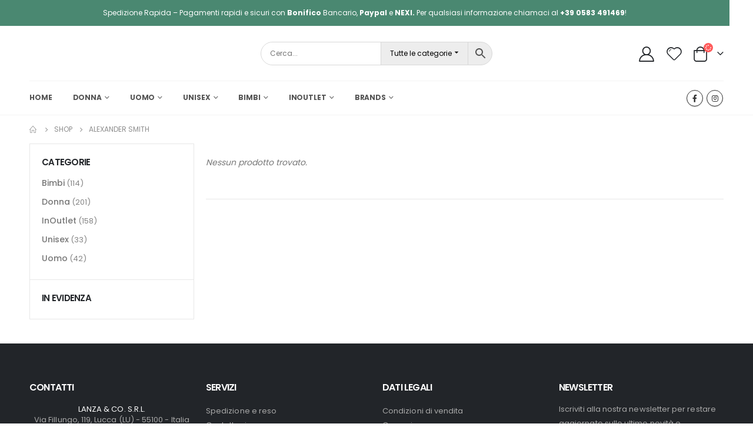

--- FILE ---
content_type: application/x-javascript; charset=utf-8
request_url: https://consent.cookiebot.com/5ffdd880-c9bc-4402-9ba1-0e379ae80fb7/cc.js?renew=false&referer=shop.mypremiumstyle.net&dnt=false&init=false&culture=IT
body_size: 219
content:
if(console){var cookiedomainwarning='Error: The domain SHOP.MYPREMIUMSTYLE.NET is not authorized to show the cookie banner for domain group ID 5ffdd880-c9bc-4402-9ba1-0e379ae80fb7. Please add it to the domain group in the Cookiebot Manager to authorize the domain.';if(typeof console.warn === 'function'){console.warn(cookiedomainwarning)}else{console.log(cookiedomainwarning)}};

--- FILE ---
content_type: application/javascript; charset=utf-8
request_url: https://shop.mypremiumstyle.net/wp-content/plugins/anywhere-elementor-pro/build/index.min.js?ver=2.25.8
body_size: 13579
content:
!function(e){var t={};function n(a){if(t[a])return t[a].exports;var i=t[a]={i:a,l:!1,exports:{}};return e[a].call(i.exports,i,i.exports,n),i.l=!0,i.exports}n.m=e,n.c=t,n.d=function(e,t,a){n.o(e,t)||Object.defineProperty(e,t,{enumerable:!0,get:a})},n.r=function(e){"undefined"!=typeof Symbol&&Symbol.toStringTag&&Object.defineProperty(e,Symbol.toStringTag,{value:"Module"}),Object.defineProperty(e,"__esModule",{value:!0})},n.t=function(e,t){if(1&t&&(e=n(e)),8&t)return e;if(4&t&&"object"==typeof e&&e&&e.__esModule)return e;var a=Object.create(null);if(n.r(a),Object.defineProperty(a,"default",{enumerable:!0,value:e}),2&t&&"string"!=typeof e)for(var i in e)n.d(a,i,function(t){return e[t]}.bind(null,i));return a},n.n=function(e){var t=e&&e.__esModule?function(){return e.default}:function(){return e};return n.d(t,"a",t),t},n.o=function(e,t){return Object.prototype.hasOwnProperty.call(e,t)},n.p="",n(n.s=4)}([function(e,t,n){"use strict";n.r(t),n.d(t,"isEditMode",(function(){return h})),n.d(t,"SwiperBase",(function(){return g}));var a=function(e){return"string"!=typeof e||""===e?(console.error("The namespace must be a non-empty string."),!1):!!/^[a-zA-Z][a-zA-Z0-9_.\-\/]*$/.test(e)||(console.error("The namespace can only contain numbers, letters, dashes, periods, underscores and slashes."),!1)};var i=function(e){return"string"!=typeof e||""===e?(console.error("The hook name must be a non-empty string."),!1):/^__/.test(e)?(console.error("The hook name cannot begin with `__`."),!1):!!/^[a-zA-Z][a-zA-Z0-9_.-]*$/.test(e)||(console.error("The hook name can only contain numbers, letters, dashes, periods and underscores."),!1)};var o=function(e){return function(t,n,o){var r=arguments.length>3&&void 0!==arguments[3]?arguments[3]:10;if(i(t)&&a(n))if("function"==typeof o)if("number"==typeof r){var s={callback:o,priority:r,namespace:n};if(e[t]){var d,l=e[t].handlers;for(d=l.length;d>0&&!(r>=l[d-1].priority);d--);d===l.length?l[d]=s:l.splice(d,0,s),(e.__current||[]).forEach((function(e){e.name===t&&e.currentIndex>=d&&e.currentIndex++}))}else e[t]={handlers:[s],runs:0};"hookAdded"!==t&&m("hookAdded",t,n,o,r)}else console.error("If specified, the hook priority must be a number.");else console.error("The hook callback must be a function.")}};var r=function(e,t){return function(n,o){if(i(n)&&(t||a(o))){if(!e[n])return 0;var r=0;if(t)r=e[n].handlers.length,e[n]={runs:e[n].runs,handlers:[]};else for(var s=e[n].handlers,d=function(t){s[t].namespace===o&&(s.splice(t,1),r++,(e.__current||[]).forEach((function(e){e.name===n&&e.currentIndex>=t&&e.currentIndex--})))},l=s.length-1;l>=0;l--)d(l);return"hookRemoved"!==n&&m("hookRemoved",n,o),r}}};var s=function(e){return function(t,n){return void 0!==n?t in e&&e[t].handlers.some((function(e){return e.namespace===n})):t in e}};var d=function(e,t){return function(n){e[n]||(e[n]={handlers:[],runs:0}),e[n].runs++;var a=e[n].handlers;for(var i=arguments.length,o=new Array(i>1?i-1:0),r=1;r<i;r++)o[r-1]=arguments[r];if(!a||!a.length)return t?o[0]:void 0;var s={name:n,currentIndex:0};for(e.__current.push(s);s.currentIndex<a.length;){var d=a[s.currentIndex],l=d.callback.apply(null,o);t&&(o[0]=l),s.currentIndex++}return e.__current.pop(),t?o[0]:void 0}};var l=function(e){return function(){return e.__current&&e.__current.length?e.__current[e.__current.length-1].name:null}};var c=function(e){return function(t){return void 0===t?void 0!==e.__current[0]:!!e.__current[0]&&t===e.__current[0].name}};var f=function(e){return function(t){if(i(t))return e[t]&&e[t].runs?e[t].runs:0}};var u=function(){var e=Object.create(null),t=Object.create(null);return e.__current=[],t.__current=[],{addAction:o(e),addFilter:o(t),removeAction:r(e),removeFilter:r(t),hasAction:s(e),hasFilter:s(t),removeAllActions:r(e,!0),removeAllFilters:r(t,!0),doAction:d(e),applyFilters:d(t,!0),currentAction:l(e),currentFilter:l(t),doingAction:c(e),doingFilter:c(t),didAction:f(e),didFilter:f(t),actions:e,filters:t}},p=u(),m=(p.addAction,p.addFilter,p.removeAction,p.removeFilter,p.hasAction,p.hasFilter,p.removeAllActions,p.removeAllFilters,p.doAction);p.applyFilters,p.currentAction,p.currentFilter,p.doingAction,p.doingFilter,p.didAction,p.didFilter,p.actions,p.filters;window.aep={hooks:u()};const h=()=>!1;class g{constructor(e,t,n=null){let a=[],i=".elementor-element-"+t+" .ae-swiper-container",o=elementorFrontend.config.responsive.activeBreakpoints;if(null!==n){t=n.data("id");const e=n.find(".swiper-container").data("ae-slider-id");i=".elementor-element-"+t+' .ae-swiper-container[data-ae-slider-id="'+e+'"]'}const r=".elementor-element-"+t;if(void 0===e)return!1;if(console.log("Data --\x3e",e),e.hasOwnProperty("widget"))"ae-woo-gallery"==e.widget&&("no"!=e.navigation&&(a.navigation={nextEl:".ae-swiper-button-next",prevEl:".ae-swiper-button-prev"}),a.pagination={el:".ae-swiper-pagination",type:"bullets",clickable:!0},a.init=!1);else{a={direction:e.direction,speed:e.speed,autoHeight:e.autoHeight,autoplay:e.autoplay,effect:e.effect,loop:e.loop,wrapperClass:"ae-swiper-wrapper",slideClass:"ae-swiper-slide",observer:!0,observeParents:!0};const t={slidesPerView:"slidesPerView",slidesPerGroup:"slidesPerGroup",spaceBetween:"spaceBetween"};if(o.hasOwnProperty("mobile"))for(const n in t)e.hasOwnProperty(n)&&(a[n]=e[n].mobile);e.loop&&e.hasOwnProperty("slidersPerView")&&document.querySelectorAll(r+" .ae-swiper-slide").length<e.slidesPerView.tablet&&(a.loop=!1);const n={};e.hasOwnProperty("breakpoints_value")&&Object.keys(e.breakpoints_value).map(t=>{const a=parseInt(e.breakpoints_value[t]);"desktop"===t&&(t="default");const i=parseInt(e.spaceBetween[t]),o=parseInt(e.slidesPerView[t]),r=parseInt(e.slidesPerGroup[t]);n[a-1]={spaceBetween:i,slidesPerView:o,slidesPerGroup:r}});aepro.breakpoints;a.breakpoints=n,a.keyboard="yes"===e.keyboard&&{enabled:!0,onlyInViewport:!0},"yes"===e.navigation&&(a.navigation={nextEl:r+" .ae-swiper-button-next",prevEl:r+" .ae-swiper-button-prev"}),""!==e.ptype&&(a.pagination={el:r+" .ae-swiper-pagination",type:e.ptype,clickable:e.clickable}),"yes"==e.scrollbar&&(a.scrollbar={el:r+" .ae-swiper-scrollbar",hide:!0}),a.init=!1}if(e.hasOwnProperty("widget")&&"ae-woo-gallery"===e.widget&&(a=this.ae_woo_gallery_update_object(e,a)),console.log("swiper_object =---\x3e",a),"undefined"==typeof Swiper){new(0,elementorFrontend.utils.swiper)(jQuery(i),a).then(n=>{const a=n;this.after_swiper_load_func(a);const i=e.pause_on_hover;"yes"==i&&this.pause_on_hover_func(a,i,t),elementorFrontend.hooks.doAction("aepro/trigger/swiper/widget/"+t,a)})}else{const n=new Swiper(".elementor-element-"+t+" .ae-swiper-container",a);this.after_swiper_load_func(n);const i=e.pause_on_hover;"yes"==i&&this.pause_on_hover_func(n,i,t),elementorFrontend.hooks.doAction("aepro/trigger/swiper/widget/"+t,n)}jQuery(".elementor-element-"+t+" .ae-swiper-container").css("visibility","visible")}after_swiper_load_func(e){e.length>0?e.forEach((function(t){t.on("slideChangeTransitionStart",(function(){t.$wrapperEl.find(".ae-featured-bg-yes").each((function(){if("none"==jQuery(this).css("background-image")){let e=jQuery(this).attr("data-ae-bg");jQuery(this).css("background-image","url("+e+")")}})),t.$wrapperEl.find(".ae-bg-color-yes").each((function(){let e=jQuery(this).attr("data-ae-bg-color");"rgba(0, 0, 0, 0)"===jQuery(this).css("background-color")&&jQuery(this).css("background-color",e)})),t.$wrapperEl.find(".swiper-slide-duplicate").find(".elementor-invisible").each((function(){elementorFrontend.elementsHandler.runReadyTrigger(jQuery(this))})),t.$wrapperEl.find(".swiper-slide").find(".animated").each((function(){elementorFrontend.elementsHandler.runReadyTrigger(jQuery(this))}))})),t.on("click",(function(){const t=e.clickedSlide;if(void 0===t)return;const n=t.querySelector(".ae-link-yes");if(null!==n&&0!=n.length){void 0!==jQuery(n).data("ae-url")&&(jQuery(n).data("ae-url")&&jQuery(n).hasClass("ae-new-window-yes")?window.open(jQuery(n).data("ae-url")):location.href=jQuery(n).data("ae-url"))}})),t.init()})):(e.on("slideChangeTransitionStart",(function(){e.$wrapperEl.find(".ae-featured-bg-yes").each((function(){if("none"==jQuery(this).css("background-image")){let e=jQuery(this).attr("data-ae-bg");jQuery(this).css("background-image","url("+e+")")}})),e.$wrapperEl.find(".ae-bg-color-yes").each((function(){let e=jQuery(this).attr("data-ae-bg-color");"rgba(0, 0, 0, 0)"===jQuery(this).css("background-color")&&jQuery(this).css("background-color",e)})),e.$wrapperEl.find(".swiper-slide-duplicate").find(".elementor-invisible").each((function(){elementorFrontend.elementsHandler.runReadyTrigger(jQuery(this))})),e.$wrapperEl.find(".swiper-slide").find(".animated").each((function(){elementorFrontend.elementsHandler.runReadyTrigger(jQuery(this))}))})),e.on("click",(function(){const t=e.clickedSlide;if(void 0===t)return;const n=t.querySelector(".ae-link-yes");if(null!==n&&0!=n.length){void 0!==jQuery(n).data("ae-url")&&(jQuery(n).data("ae-url")&&jQuery(n).hasClass("ae-new-window-yes")?window.open(jQuery(n).data("ae-url")):location.href=jQuery(n).data("ae-url"))}})),e.init())}pause_on_hover_func(e,t,n){jQuery(".elementor-element-"+n+" .ae-swiper-container").hover((function(){e.autoplay.stop()}),(function(){e.autoplay.start()}))}ae_woo_gallery_update_object(e,t){return"no"!=e.navigation&&(t.navigation={nextEl:".ae-swiper-button-next",prevEl:".ae-swiper-button-prev"}),t.pagination={el:".ae-swiper-pagination",type:"bullets",clickable:!0},Object.keys(t).map(e=>{const n=t[e];"object"==typeof n?Object.keys(n).map(e=>{void 0===n[e]&&delete n[e]}):void 0===n&&delete t[e]}),t}}},function(e,t,n){"use strict";n.r(t);n(0);const a=function(e,t){e.data("id");const n=e.find(".dynamic-background").data("dynamic_bg");if(e.hasClass("elementor-element-edit-mode")){var a={post_id:aepro.queried_page.ID,action:"ae_repeater_data",nonce:aepro.aep_nonce};if(n){if("repeater"==n.acf_field_type){if("yes"==n.show_featured_bg&&"custom_field"==n.bg_source){let t=n.cf_field_key,i=n.image_size;a.fieldType="image",a.image_size=i,a.fieldName=t,jQuery.ajax({url:aepro.ajaxurl,dataType:"json",data:a,method:"POST",success:function(t){t.data&&"image"==t.data.field_type&&e.css("background-image","url("+t.data.value[0]+")")}})}if("yes"==n.enable_bg_color&&"custom_field"==n.bg_color_source){let t=n.cf_color_field_key;a.fieldType="color",a.fieldName=t,jQuery.ajax({url:aepro.ajaxurl,dataType:"json",data:a,method:"POST",success:function(t){t.data&&"color"==t.data.field_type&&e.css("background-color",t.data.value)}})}}if("flexible_content"==n.acf_field_type){if("yes"==n.show_featured_bg&&"custom_field"==n.bg_source&&"yes"==n.bg_flexible_field){let t=n.cf_field_key,i=n.flex_sub_field,o=n.image_size;a.flexible_field=t,a.fieldType="image",a.image_size=o,a.fieldName=i,jQuery.ajax({url:aepro.ajaxurl,dataType:"json",data:a,method:"POST",success:function(t){t.data&&"image"==t.data.field_type&&e.css("background-image","url("+t.data.value[0]+")")}})}if("yes"==n.enable_bg_color&&"custom_field"==n.bg_color_source&&"yes"==n.bg_color_flexible_field){let t=n.cf_color_field_key,i=n.flex_color_sub_field;a.flexible_field=t,a.fieldType="color",a.fieldName=i,jQuery.ajax({url:aepro.ajaxurl,dataType:"json",data:a,method:"POST",success:function(t){t.data&&"color"==t.data.field_type&&e.css("background-color",t.data.value)}})}}}}e.data("ae-bg")&&e.css("background-image","url("+e.data("ae-bg")+")"),e.data("ae-bg-color")&&e.css("background-color",e.data("ae-bg-color")),((e,t)=>{let n,a,i,o,r,s,d,l,c,f=e.data("id"),u=e.data("ae_slider"),p=[],m=[];e.children(".aepro-section-bs").children(".aepro-section-bs-inner").hasClass("edit-mode")?(c=e.children(".aepro-section-bs").children(".aepro-section-bs-inner"),n=c.data("aepro-bg-slider"),a=c.data("aepro-bg-slider-transition"),i=c.data("aepro-bg-slider-animation"),o=c.data("aepro-bg-custom-overlay"),s=c.data("aepro-bg-slider-cover"),d=c.data("aepro-bs-slider-delay"),l=c.data("aepro-bs-slider-timer"),r=("yes"==o||c.data("aepro-bg-slider-overlay"),aepro.plugin_url+"/includes/assets/lib/vegas/overlays/"+c.data("aepro-bg-slider-overlay")),void 0!==n&&(p=n.split(","),jQuery.each(p,(function(e,t){var n=[];n.src=t,m.push(n)})),c.vegas({slides:m,transition:a,animation:i,overlay:r,cover:s,delay:d,timer:l,init:function(){"yes"==o&&c.children(".vegas-overlay").css("background-image","")}}))):u&&(c=jQuery(".elementor-element-"+f+"[data-ae_slider='"+u+"']").children(".aepro-section-bs").children(".aepro-section-bs-inner"),p=c.data("aepro-bg-slider"),p&&(n=p.slides,a=p.transition,i=p.animation,r=p.overlay,o=p.overlay,s=p.cover,d=p.delay,l=p.timer,void 0!==n&&c.vegas({slides:n,transition:a,animation:i,overlay:r,cover:s,delay:d,timer:l,init:function(){"yes"==o&&c.children(".vegas-overlay").css("background-image",r)}})))})(e),elementorFrontend.isEditMode()||e.parents(".ae-carousel-yes").length>0||e.parents(".facetwp-template ").length>0||e.data("ae-url")&&e.hasClass("ae-link-yes")&&e.on("click",(function(t){e.data("ae-url")&&e.hasClass("ae-new-window-yes")?window.open(e.data("ae-url")):location.href=e.data("ae-url")}))};t.default=a,jQuery(window).on("elementor/frontend/init",(function(){elementorFrontend.hooks.addAction("frontend/element_ready/global",a)}))},function(e,t,n){"use strict";n.r(t);t.default=({OverlayView:e=google.maps.OverlayView,...t})=>new class extends e{constructor(){super(),this.position=t.position,this.html=t.html,this.markerIndex=t.markerIndex,this.animation=t.animation,this.setMap(t.map)}createDiv(){this.div=document.createElement("div"),this.div.classList.add("ae-map-marker-icon-wrapper"),this.div.style.position="absolute",this.html&&(this.div.innerHTML=this.html),google.maps.event.addDomListener(this.div,"click",e=>{google.maps.event.trigger(this,"click")})}appendDivToOverlay(){this.getPanes().overlayImage.appendChild(this.div)}getPopup(){return document.querySelector("#infowindow-"+this.markerIndex)}positionDiv(){const e=this.getProjection().fromLatLngToDivPixel(this.position);e&&(this.div.style.left=e.x+"px",this.div.style.top=e.y+"px")}draw(){this.div||(this.createDiv(),this.appendDivToOverlay(),this.addAnimation()),this.positionDiv()}addAnimation(){this.div.classList.add(this.animation)}removeAnimation(){this.div.classList.remove(this.animation)}toggleAnimation(){this.div.classList.toggle(this.animation)}remove(){this.div&&(this.div.parentNode.removeChild(this.div),this.div=null)}getPosition(){return this.position}getDraggable(){return!1}}},function(e,t,n){"use strict";n.r(t);t.default=({OverlayView:e=google.maps.OverlayView,...t})=>new class extends e{constructor(){super(),this.position=t.position,this.html=t.html,this.markerIndex=t.markerIndex,this.setMap(t.map)}createDiv(){this.div=document.createElement("div"),this.div.classList.add("ae-map-infowindow-wrapper"),this.div.style.position="absolute",this.html&&(this.div.innerHTML=this.html)}appendDivToOverlay(){this.getPanes().overlayImage.appendChild(this.div)}positionDiv(){const e=this.getProjection().fromLatLngToDivPixel(this.position);e&&(this.div.style.left=e.x+"px",this.div.style.top=e.y+"px")}draw(){this.div||(this.createDiv(),this.appendDivToOverlay()),this.positionDiv()}remove(){this.div&&(this.div.parentNode.removeChild(this.div),this.div=null)}getPosition(){return this.position}getDraggable(){return!1}}},function(e,t,n){n(0),n(5),n(6),n(7),n(8),n(9),n(10),n(11),n(12),n(13),n(14),n(15),n(16),n(17),n(18),n(3),n(19),n(1),n(20),n(21),n(2),n(22),n(23),n(24),n(25),n(26),n(27),n(28),n(29),n(30),n(31),n(32),n(33),n(34),n(35),n(36),e.exports=n(37)},function(e,t,n){"use strict";n.r(t);var a=n(0);n(1);!function(e){const t=(e,t)=>{if(e.find(".ae-swiper-outer-wrapper").hasClass("ae-carousel-yes")){const t=e.data("id"),n=e.find(".ae-swiper-outer-wrapper").data("swiper-settings");new a.SwiperBase(n,t)}elementorFrontend.isEditMode()&&(e.find(".elementor-section").each((function(){elementorFrontend.elementsHandler.runReadyTrigger(jQuery(this))})),e.find(".elementor-column").each((function(){elementorFrontend.elementsHandler.runReadyTrigger(jQuery(this))})))};e(window).on("elementor/frontend/init",(function(){elementorFrontend.hooks.addAction("frontend/element_ready/ae-acf-flexible-content.carousel",t)}))}(jQuery)},function(e,t){!function(e){const t=(e,t)=>{const n=e.find(".ae-acf-fc-collection");if(e.find(".ae-acf-fc-outer-wrapper").hasClass("ae-acf-fc-masonry-yes")){const e=n.masonry({horizontalOrder:!0});e.imagesLoaded().progress((function(){e.masonry("layout")}))}elementorFrontend.isEditMode()&&(e.find(".elementor-section").each((function(){elementorFrontend.elementsHandler.runReadyTrigger(jQuery(this))})),e.find(".elementor-column").each((function(){elementorFrontend.elementsHandler.runReadyTrigger(jQuery(this))})))};e(window).on("elementor/frontend/init",(function(){elementorFrontend.hooks.addAction("frontend/element_ready/ae-acf-flexible-content.grid",t)}))}(jQuery)},function(e,t,n){"use strict";n.r(t);var a,i,o=n(0);a=jQuery,i=function(e,t){const n=e.find(".ae-swiper-outer-wrapper"),a=e.data("id"),i=n.data("swiper-settings");new o.SwiperBase(i,a,e)},a(window).on("elementor/frontend/init",(function(){elementorFrontend.hooks.addAction("frontend/element_ready/ae-acf-gallery.carousel",i)}))},function(e,t){!function(e){const t=(e,t)=>{var n=e.find(".ae-grid-wrapper");if(e.find(".ae-grid-wrapper").hasClass("ae-masonry-yes")){var a=e.find(".ae-grid").masonry({});a.imagesLoaded().progress((function(){a.masonry("layout")}))}if(n.hasClass("ae-hover-direction-effect")||e.find(".ae-grid-item").hover((function(){t(this).find(".ae-grid-overlay").addClass("animated")})),n.hasClass("ae-hover-direction-effect")){const a=parseInt(n.attr("data-overlay-speed"));e.find(".ae-grid-item").hover((function(){t(this).find(".ae-grid-overlay").addClass("aep-overlay")})),n.find(".ae-grid-item").hoverdir({speed:a,hoverElem:".ae-grid-overlay"})}};e(window).on("elementor/frontend/init",(function(){elementorFrontend.hooks.addAction("frontend/element_ready/ae-acf-gallery.grid",t)}))}(jQuery)},function(e,t){!function(e){const t=(e,t)=>{var n=e.find(".ae-jg-wrapper");if(n.hasClass("justified-gallery")&&e.find(".justified-gallery")){const a=e.find(".justified-gallery"),i=a.data("jg-settings"),o=""===i.row_height.size?200:i.row_height.size,r=""===i.gap.size?10:i.gap.size,s=""===i.max_row?0:i.max_row,d=i.last_row;if(t(a).justifiedGallery({rowHeight:o,margins:r,lastRow:d,maxRowsCount:s,cssAnimation:!0,captions:!1}),n.hasClass("ae-hover-direction-effect")||e.find(".ae-jg-item-inner").hover((function(){t(this).find(".ae-grid-overlay").addClass("animated")})),n.hasClass("ae-hover-direction-effect")){const a=parseInt(n.attr("data-overlay-speed"));e.find(".ae-jg-item-inner").hover((function(){t(this).find(".ae-grid-overlay").addClass("aep-overlay")})),n.find(".ae-jg-item-inner").hoverdir({speed:a,hoverElem:".ae-grid-overlay"})}}};e(window).on("elementor/frontend/init",(function(){elementorFrontend.hooks.addAction("frontend/element_ready/ae-acf-gallery.justified",t)}))}(jQuery)},function(e,t){!function(e){const t=(e,t)=>{var n=e.find(".ae-acf-gallery-layout-smart-grid");if(console.log(n),e.find(".ae-acf-gallery-layout-smart-grid")){let n=e.find(".ae-grid-wrapper"),a=n.find(".ae-grid"),i=n.find(".ae-grid-smart");("tablet"==t("body").data("elementor-device-mode")||t("body").hasClass("elementor-device-tablet")||"mobile"==t("body").data("elementor-device-mode")||t("body").hasClass("elementor-device-mobile"))&&(t(i).prepend(a.html()),a.hide())}if(n.hasClass("ae-hover-direction-effect")||e.find(".ae-grid-item").hover((function(){t(this).find(".ae-grid-overlay").addClass("animated")})),n.hasClass("ae-hover-direction-effect")){console.log("Enter");const a=parseInt(n.attr("data-overlay-speed"));e.find(".ae-grid-item-inner").hover((function(){t(this).find(".ae-grid-overlay").addClass("aep-overlay")})),n.find(".ae-grid-item-inner").hoverdir({speed:a,hoverElem:".ae-grid-overlay"})}};e(window).on("elementor/frontend/init",(function(){elementorFrontend.hooks.addAction("frontend/element_ready/ae-acf-gallery.smart_grid",t)}))}(jQuery)},function(e,t){!function(e){const t=(e,t)=>{const n=e.find(".ae-accordion").data("tab-id"),a=e.find('[data-tab-id="'+n+'"] > .ae-accordion-item > .elementor-tab-title.ae-tab-title'),i=e.find('.ae-accordion[data-tab-id="'+n+'"]').data("transition-speed"),o=e.find('[data-tab-id="'+n+'"] .ae-accordion-toggle-button.expand'),r=e.find('[data-tab-id="'+n+'"] .ae-accordion-toggle-button.collapse');let s="start";a.on("click",(function(e){e.preventDefault(),r.removeClass("active"),o.removeClass("active"),s="start";const n=t(this);n.hasClass("ae-active")?(n.removeClass("ae-active"),n.next().slideUp(i)):(n.parent().parent().find(".elementor-tab-title.ae-tab-title").removeClass("ae-active"),n.parent().parent().find(".ae-tab-content.ae-acf-repeater-accordion").slideUp(i),n.toggleClass("ae-active"),n.next().slideDown(i,"linear",(function(){n.next().css({opacity:"1"})}))),void 0!==n.data("hashtag")&&(window.location.hash=n.data("hashtag"))})),o.on("click",(function(e){e.preventDefault();const n=t(this);var o=t(this).data("role");s!=o&&(s=o,r.removeClass("active"),n.toggleClass("active"),a.each((function(e,n){t(n).addClass("ae-active");var a=t(n).next();a.slideDown(i),a.addClass("ae-active")})))})),r.on("click",(function(e){e.preventDefault();const n=t(this);var r=t(this).data("role");s!=r&&(s=r,o.removeClass("active"),n.toggleClass("active"),a.each((function(e,n){t(n).removeClass("ae-active"),t(n).next().slideUp(i)})))}));let d=window.location.hash.substring(1);if(d){let e=a.filter('[data-hashtag="'+d+'"]');if(e.length>0){e.hasClass("ae-active")||jQuery(e).trigger("click");let t=parseInt(jQuery(e).offset().top);jQuery("html, body").animate({scrollTop:t-100},1e3)}}};e(window).on("elementor/frontend/init",(function(){elementorFrontend.hooks.addAction("frontend/element_ready/ae-acf-repeater.accordion",t)}))}(jQuery)},function(e,t,n){"use strict";n.r(t);var a=n(0),i=n(1);!function(e){const t=(e,t)=>{const n=e.find(".ae-acf-repeater-wrapper");if(e.find(".ae-acf-repeater-widget-wrapper").hasClass("ae-masonry-yes")){const e=n.masonry({horizontalOrder:!0});e.imagesLoaded().progress((function(){e.masonry("layout")}))}if(e.find(".ae-acf-repeater-widget-wrapper").hasClass("ae-carousel-yes")){const t=e.data("id"),n=e.find(".ae-swiper-outer-wrapper").data("swiper-settings");new a.SwiperBase(n,t,e)}if(a.isEditMode){const n=e.find(".elementor-section");t.each(n,(function(e,n){Object(i.default)(t(n),t)}));const a=e.find(".elementor-column");t.each(a,(function(e,n){Object(i.default)(t(n),t)}))}};e(window).on("elementor/frontend/init",(function(){elementorFrontend.hooks.addAction("frontend/element_ready/ae-acf-repeater.default",t)}))}(jQuery)},function(e,t){!function(e){const t=(e,t)=>{n(e,t),t(window).on("resize",(function(){n(e,t)}))},n=(e,t)=>{const n=e.find(".ae-acf-repeater-tabs").data("tab-id");var a,i,o,r,s=e.find(".ae-acf-repeater-tabs").data("active-tab");a="mobile"==document.body.dataset.elementorDeviceMode?e.find('[data-tab-id="'+n+'"] > .ae-acf-repeater-tabs-content-wrapper > .ae-acf-repeater-tab-mobile-title'):e.find('[data-tab-id="'+n+'"] > .ae-acf-repeater-tabs-wrapper > .ae-acf-repeater-tab-desktop-title'),i=e.find('[data-tab-id="'+n+'"] > .ae-acf-repeater-tabs-content-wrapper > .ae-acf-repeater-tab-content');const d=e=>{o&&(o.removeClass("active"),r.hide()),(o=a.filter('[data-tab="'+e+'"]')).addClass("active"),(r=i.filter('[data-tab="'+e+'"]')).show(),void 0!==o.data("hashtag")&&(window.location.hash=o.data("hashtag"))};a.on("click",(function(){d(this.dataset.tab)}));let l=window.location.hash.substring(1);if(l){let e=a.filter('[data-hashtag="'+l+'"]');e.length>0?(e.hasClass("ae-active")||(s=e.data("tab")),jQuery("html, body").animate({scrollTop:parseInt(jQuery(e).offset().top)-100},1e3)):s||(s=1)}else s||(s=1);d(s)};e(window).on("elementor/frontend/init",(function(){elementorFrontend.hooks.addAction("frontend/element_ready/ae-acf-repeater.tabs",t)}))}(jQuery)},function(e,t){const n=(e,t)=>{if(e.find(".ae-acf-wrapper").hasClass("ae-acf-unfold-yes")){const t=e.find(".ae-acf-wrapper"),n=e.find(".ae-acf-content-wrapper"),a=t.find(".ae-acf-unfold"),i=a.find(".ae-acf-unfold-link"),o=a.find(".ae-acf-unfold-button-text"),r=a.find(".ae-acf-unfold-button-icon");let s=0;s=n.outerHeight(),s&&(s+=a.outerHeight()),n.outerHeight()<=a.data("unfold-max-height")&&"yes"==a.data("auto-hide-unfold")?a.css({display:"none"}):i.on("click",(function(){a.hasClass("fold")?(t.css({height:t.outerHeight(),"max-height":9999}).animate({height:s},{duration:a.data("animation-speed")}),a.toggleClass("fold"),o.html(a.data("fold-text")),r.html('<i class="'+a.data("fold-icon")+'"></i>')):(t.css({"max-height":s}).animate({"max-height":a.data("unfold-max-height")},{duration:a.data("animation-speed")}),a.toggleClass("fold"),o.html(a.data("unfold-text")),r.html('<i class="'+a.data("unfold-icon")+'"></i>'))}))}};jQuery(window).on("elementor/frontend/init",(function(){elementorFrontend.hooks.addAction("frontend/element_ready/ae-acf.wysiwyg",n),elementorFrontend.hooks.addAction("frontend/element_ready/ae-acf.text-area",n)}))},function(e,t,n){"use strict";n.r(t);var a=n(0);!function(e){const t=(e,t)=>{e.data("id");const n=e.find(".ae-taxonomy-widget-wrapper"),i=(e.find(".ae-accordion-toggle-button.expand"),e.find(".ae-accordion-toggle-button.collapse"),e.find(".ae-accordion-item")),o=n.data("swiper-settings");let r="";e.hasClass("ae-tb-layout-carousel")&&t.each(i,(function(e,n){let i=t(n).data("item-id");new a.SwiperBase(o,i)})),n.hasClass("ae-toggle-yes")&&(r=!0),elementorFrontend.isEditMode()&&(e.find(".elementor-section").each((function(){elementorFrontend.elementsHandler.runReadyTrigger(jQuery(this))})),e.find(".elementor-column").each((function(){elementorFrontend.elementsHandler.runReadyTrigger(jQuery(this))})))};e(window).on("elementor/frontend/init",(function(){elementorFrontend.hooks.addAction("frontend/element_ready/ae-taxonomy-blocks.term_post_loop",t)}))}(jQuery)},function(e,t,n){"use strict";n.r(t);var a=n(0);!function(e){const t=(e,t)=>{if(e.find(".ae-taxonomy-widget-wrapper").hasClass("ae-carousel-yes")){const t=e.data("id"),n=e.find(".ae-swiper-outer-wrapper").data("swiper-settings");new a.SwiperBase(n,t)}};e(window).on("elementor/frontend/init",(function(){elementorFrontend.hooks.addAction("frontend/element_ready/ae-taxonomy-blocks.card",t),elementorFrontend.hooks.addAction("frontend/element_ready/ae-taxonomy-blocks.classic",t)}))}(jQuery)},function(e,t){!function(e){const t=(e,t)=>{if(e.find(".ae-cf-gmap").length){const t=(e,t)=>{const n=new google.maps.LatLng(e.attr("data-lat"),e.attr("data-lng"));var a=new google.maps.Marker({position:n,map:t});if(t.markers.push(a),e.html()){var i=new google.maps.InfoWindow({content:e.html()});google.maps.event.addListener(a,"click",(function(){i.open(t,a)}))}},n=n=>{const i=e.find(".ae-cf-gmap").data("zoom"),o=n.find(".marker"),r=e.find(".ae-cf-gmap").data("styles"),s={zoom:i,center:new google.maps.LatLng(0,0),mapTypeId:google.maps.MapTypeId.ROADMAP,styles:r},d=new google.maps.Map(n[0],s);return d.markers=[],console.log({$markers:o}),o.each((function(){t(jQuery(this),d)})),a(d,i),d},a=(e,t)=>{var n=new google.maps.LatLngBounds;jQuery.each(e.markers,(function(e,t){var a=new google.maps.LatLng(t.position.lat(),t.position.lng());n.extend(a)})),1==e.markers.length?(e.setCenter(n.getCenter()),e.setZoom(t)):e.fitBounds(n)};map=n(e.find(".ae-cf-gmap"))}};e(window).on("elementor/frontend/init",(function(){elementorFrontend.hooks.addAction("frontend/element_ready/ae-cf-google-map.default",t)}))}(jQuery)},function(e,t){!function(e){const t=function(e,t){elementorFrontend.isEditMode()||e.find(".ae-cf-wrapper").hasClass("hide")&&e.find(".ae-cf-wrapper").closest(".elementor-widget-ae-custom-field").hide()};e(window).on("elementor/frontend/init",(function(){elementorFrontend.hooks.addAction("frontend/element_ready/ae-custom-field.default",t)}))}(jQuery)},function(e,t){!function(e){"use strict";function t(t,n){this.$el=e(t),this.options=e.extend(!0,{},this.defaults,n),this.isVisible=!1,this.$hoverElem=this.$el.find(this.options.hoverElem),this.transitionProp="all "+this.options.speed+"ms "+this.options.easing,this.support=this._supportsTransitions(),this._loadEvents()}t.prototype={defaults:{speed:300,easing:"ease",hoverDelay:0,inverse:!1,hoverElem:"div"},constructor:t,_supportsTransitions:function(){if("undefined"!=typeof Modernizr)return Modernizr.csstransitions;var e=(document.body||document.documentElement).style,t="transition";if("string"==typeof e[t])return!0;var n=["Moz","webkit","Webkit","Khtml","O","ms"];t=t.charAt(0).toUpperCase()+t.substr(1);for(var a=0;a<n.length;a++)if("string"==typeof e[n[a]+t])return!0;return!1},_loadEvents:function(){this.$el.on("mouseenter.hoverdir mouseleave.hoverdir",e.proxy((function(e){this.direction=this._getDir({x:e.pageX,y:e.pageY}),"mouseenter"===e.type?this._showHover():this._hideHover()}),this))},_showHover:function(){var t=this._getStyle(this.direction);this.support&&this.$hoverElem.css("transition",""),this.$hoverElem.hide().css(t.from),clearTimeout(this.tmhover),this.tmhover=setTimeout(e.proxy((function(){this.$hoverElem.show(0,e.proxy((function(){this.support&&this.$hoverElem.css("transition",this.transitionProp),this._applyAnimation(t.to)}),this))}),this),this.options.hoverDelay),this.isVisible=!0},_hideHover:function(){var e=this._getStyle(this.direction);this.support&&this.$hoverElem.css("transition",this.transitionProp),clearTimeout(this.tmhover),this._applyAnimation(e.from),this.isVisible=!1},_getDir:function(e){var t=this.$el.width(),n=this.$el.height(),a=(e.x-this.$el.offset().left-t/2)*(t>n?n/t:1),i=(e.y-this.$el.offset().top-n/2)*(n>t?t/n:1);return Math.round((Math.atan2(i,a)*(180/Math.PI)+180)/90+3)%4},_getStyle:function(e){var t,n,a={left:"0",top:"-100%"},i={left:"0",top:"100%"},o={left:"-100%",top:"0"},r={left:"100%",top:"0"},s={top:"0"},d={left:"0"};switch(e){case 0:case"top":t=this.options.inverse?i:a,n=s;break;case 1:case"right":t=this.options.inverse?o:r,n=d;break;case 2:case"bottom":t=this.options.inverse?a:i,n=s;break;case 3:case"left":t=this.options.inverse?r:o,n=d}return{from:t,to:n}},_applyAnimation:function(t){e.fn.applyStyle=this.support?e.fn.css:e.fn.animate,this.$hoverElem.stop().applyStyle(t,e.extend(!0,[],{duration:this.options.speed}))},show:function(e){this.$el.off("mouseenter.hoverdir mouseleave.hoverdir"),this.isVisible||(this.direction=e||"top",this._showHover())},hide:function(e){this.rebuild(),this.isVisible&&(this.direction=e||"bottom",this._hideHover())},setOptions:function(t){this.options=e.extend(!0,{},this.defaults,this.options,t)},destroy:function(){this.$el.off("mouseenter.hoverdir mouseleave.hoverdir"),this.$el.data("hoverdir",null)},rebuild:function(e){"object"==typeof e&&this.setOptions(e),this._loadEvents()}},e.fn.hoverdir=function(n,a){return this.each((function(){var i=e(this).data("hoverdir");i||(i=new t(this,"object"==typeof n&&n),e(this).data("hoverdir",i)),"string"==typeof n&&(i[n](a),"destroy"===n&&e(this).data("hoverdir",!1))}))},e.fn.hoverdir.Constructor=t}(jQuery)},function(e,t,n){"use strict";n.r(t);var a=n(0);!function(e){const t=(e,t)=>{const n=e.data("settings"),i=e.data("id"),o=".elementor-element-"+i,r=e.find(".ae-swiper-outer-wrapper"),s=(e.find(".ae-dc-wrapper"),e.find(".ae-dc-render"));let d=e.find(".ae-dc-listing");s.find(".ae-dc-dates .ae-dc-post-date");const l=(t,n,a)=>{n.hasClass("no-posts")||("hidden"==t?(n.css("z-index","10"),n.css("opacity","1"),e.hasClass("ae-dc-listing-align-overlap")&&a.css("opacity","0"),n.removeClass("hidden")):(n.css("opacity","0"),n.css("z-index","1"),e.hasClass("ae-dc-listing-align-overlap")&&a.css("opacity","1"),n.addClass("hidden")))};if((elementorFrontend.isEditMode()||"load"==n.listing_render)&&e.find(".ae-outer-wrapper").hasClass("ae-carousel-yes")){let n=d.find(".dc-listing-item"),s="";t.each(n,(function(e,t){s+=t.outerHTML})),e.find(".dc-listing-container .ae-swiper-wrapper").html(s),e.find(".dc-listing-container .ae-swiper-wrapper").find(".dc-listing-item").show();const l=r.data("swiper-settings");let c=document.querySelector(o+" .ae-swiper-container").swiper;void 0!==c&&c.destroy(!0,!0),new a.SwiperBase(l,i)}elementorFrontend.isEditMode()||"click"==n.listing_render&&l("",d,s),jQuery(document).on("click",o+" .ae-dc-dates .ae-dc-post-date",(function(n){const c=e.find(".ae-listing-close");if(d=e.find(".ae-dc-listing"),l("hidden",d,s),n.preventDefault(),e.hasClass("ae-dc-listing-align-overlap")&&(d.css("z-index","100"),d.show(),c.on("click",(function(){l("",d,s),d.css("z-index","8")}))),e.find(".ae-outer-wrapper").hasClass("ae-carousel-yes")){let n=d.find(".dc-listing-item.ae-dc-"+t(this).data("dc-date")),s="";t.each(n,(function(e,t){s+=t.outerHTML})),e.find(".dc-listing-container .ae-swiper-wrapper").html(s),e.find(".dc-listing-container .ae-swiper-wrapper").find(".dc-listing-item.ae-dc-"+t(this).data("dc-date")).show();const l=r.data("swiper-settings");let c=document.querySelector(o+" .ae-swiper-container").swiper;void 0!==c&&c.destroy(!0,!0),new a.SwiperBase(l,i)}else d.find(".dc-listing-item").hide(),d.find(".dc-listing-item.ae-dc-"+t(this).data("dc-date")).show();if(e.hasClass("ae-dc-listing-align-overlap")){document.querySelector(o+" .ae-swiper-container").offsetHeight}}))};e(window).on("elementor/frontend/init",(function(){elementorFrontend.hooks.addAction("frontend/element_ready/ae-dynamic-calendar.skin_1",t)}))}(jQuery)},function(e,t,n){"use strict";n.r(t);var a=n(2),i=n(3),o=n(0);!function(e){const t=(e,t)=>{if(e.find(".ae-dynamic-map-wrapper").length){const t=".elementor-element-"+e.data("id");let n,r,s,d={},l=!1,c=[];if(e.find(".ae-swiper-outer-wrapper").hasClass("ae-carousel-yes")){const t=e.data("id"),n=e.find(".ae-swiper-outer-wrapper").data("swiper-settings");new o.SwiperBase(n,t)}void 0!==document.querySelector(t+" .ae-dynamic-map-wrapper").dataset.map_options&&(d=JSON.parse(document.querySelector(t+" .ae-dynamic-map-wrapper").dataset.map_options));const f=document.querySelectorAll(t+" .ae-map-listing .ae-marker-item");if(d.listing_marker_sync&&f.forEach(e=>{e.addEventListener("click",(function(e){e.preventDefault(),f.forEach(e=>{e.classList.remove("ae-marker-active")}),e.currentTarget.classList.add("ae-marker-active");var a=e.currentTarget.dataset.id,i=n.markers[a];"post_link"!=d.marker_click_action&&google.maps.event.trigger(n.markers[a],"click");var o=document.querySelector(t+" .ae-map-render").clientHeight;if(n.setCenter(i.getPosition()),n.panBy(0,-(o/2-100)),document.querySelector(t+" .ae-responsive-btn")&&document.querySelector(t+" .ae-listing-responsive-mode-yes."+document.querySelector("body").dataset.elementorDeviceMode)){let e=document.querySelector(t+" .ae-map-listing"),n=document.querySelector(t+" .ae-map-render"),a=document.querySelector(t+" .ae-responsive-btn"),i=document.querySelector(t+" .ae-responsive-btn a");u(i,n,e,a)}}))}),"google_map"===document.querySelector(t+" .ae-dynamic-map-wrapper").dataset.map_type){const o=(n,i)=>{const o=n.data("marker"),u=new google.maps.LatLng(o.lat,o.lng);let p='<div class="ae-map-marker" id="temp"><img src="/wp-content/plugins/anywhere-elementor-pro/includes/assets/images/map-icon.png" /></div>';if(s=d.markerAnimation,"default"===d.marker_type)var m=Object(a.default)({position:u,map:i,html:p,markerIndex:o.marker_index,animation:s});else if(d.marker.icon&&(p=d.marker.icon),d.marker.icon&&"image"===d.marker.type)m=Object(a.default)({position:u,map:i,html:p,markerIndex:o.marker_index,animation:s});else if(!d.marker.icon||"icon"!==d.marker.type&&"svg"!==d.marker.type){if("dynamic"===d.marker_type&&"image"===d.marker.type){o.marker&&(p=o.marker);m=Object(a.default)({position:u,map:i,html:p,markerIndex:o.marker_index,animation:s})}}else var m=Object(a.default)({position:u,map:i,html:p,markerIndex:o.marker_index,animation:s});i.markers.push(m),c[o.marker_index]=m,n.html()&&google.maps.event.addListener(m,"click",(function(n){if("info_window"==d.marker_click_action){const n=document.querySelector(t+" #infowindow_id_"+m.markerIndex);m.removeAnimation(s),l&&(l.style.display="none",m!=r&&r.addAnimation(s)),l=n,r=m,n.style.display="block",n.style.bottom=m.div.offsetHeight+15+"px";var a=document.querySelector(t+" .ae-map-render").clientHeight;i.setCenter(m.getPosition()),i.panBy(0,-(a/2-100)),e.find(".elementor-section").each((function(){elementorFrontend.elementsHandler.runReadyTrigger(jQuery(this))})),e.find(".elementor-column").each((function(){elementorFrontend.elementsHandler.runReadyTrigger(jQuery(this))})),e.find(".elementor-widget").each((function(){elementorFrontend.elementsHandler.runReadyTrigger(jQuery(this))})),document.querySelector(t+" #infowindow_id_"+m.markerIndex+" .ae-infowindow-close-btn").addEventListener("click",(function(){n.style.display="none",m.addAnimation(s),l=!1}))}if("post_link"==d.marker_click_action)"yes"==o.open_in_new_window?window.open(o.post_link):window.location.href=o.post_link;else if(d.listing_marker_sync)if(f.forEach(e=>{e.classList.remove("ae-marker-active")}),document.querySelector(t+" .ae-swiper-container")){let e=document.querySelector(t+" .ae-swiper-container").swiper;f[m.markerIndex]&&(e.slideTo(m.markerIndex),f[m.markerIndex].classList.add("ae-marker-active"))}else if(f[m.markerIndex]){f[m.markerIndex].classList.add("ae-marker-active");let e=f[m.markerIndex].offsetTop;document.querySelector(t+" .ae-map-listing").scrollTo({top:e,behavior:"smooth"})}l||m.toggleAnimation(s)}))},u=(e,t)=>{const n=e.data("marker"),a=new google.maps.LatLng(n.lat,n.lng);Object(i.default)({position:a,map:t,html:'<div class="ae-map-infowindow" id="infowindow_id_'+n.marker_index+'"><div class="infowindow">'+e.html()+'</div><button class="ae-infowindow-close-btn" title="Close" type="button" class="gm-ui-hover-effect"><img src="data:image/svg+xml,%3Csvg%20xmlns%3D%22http%3A//www.w3.org/2000/svg%22%20viewBox%3D%220%200%2024%2024%22%3E%3Cpath%20d%3D%22M19%206.41L17.59%205%2012%2010.59%206.41%205%205%206.41%2010.59%2012%205%2017.59%206.41%2019%2012%2013.41%2017.59%2019%2019%2017.59%2013.41%2012z%22/%3E%3Cpath%20d%3D%22M0%200h24v24H0z%22%20fill%3D%22none%22/%3E%3C/svg%3E" alt=""></button></div>',markerIndex:n.marker_index})},p=["backgroundColor","clickableIcons","disableDefaultUI","disableDoubleClickZoom","mapTypeId","zoom","mapTypeControl","streetViewControl","zoomControl","fullscreenControl","gestureHandling","scrollwheel","styles"],m=t=>{const n=t.find(".marker"),a=(e.find(".ae-map-render").data("map-style"),{});p.forEach(e=>{void 0!==d[e]&&(a[e]=d[e])});const i=new google.maps.Map(t[0],a);return i.markers=[],n.each((function(){o(jQuery(this),i),u(jQuery(this),i)})),g(i,d.zoom),h(i),i},h=e=>{if(0<c.length&&d.markerCluster)new MarkerClusterer(e,c,{imagePath:"https://developers.google.com/maps/documentation/javascript/examples/markerclusterer/m"})},g=(e,t)=>{var n=new google.maps.LatLngBounds;jQuery.each(e.markers,(function(e,t){var a=new google.maps.LatLng(t.position.lat(),t.position.lng());n.extend(a)})),1==e.markers.length?(e.setCenter(n.getCenter()),e.setZoom(t)):(e.setCenter(e.markers[0].getPosition()),e.setZoom(t),"yes"==d.auto_center&&e.fitBounds(n))};e.find(".ae-map-render").length&&(n=m(e.find(".ae-map-render")))}if(document.querySelector(t+" .ae-responsive-btn")&&document.querySelector(t+" .ae-listing-responsive-mode-yes."+document.querySelector("body").dataset.elementorDeviceMode)){document.querySelector(t+" .ae-dynamic-map-wrapper");let e=document.querySelector(t+" .ae-map-render"),n=document.querySelector(t+" .ae-map-listing"),a=document.querySelector(t+" .ae-responsive-btn"),i=document.querySelector(t+" .ae-responsive-btn a"),o=e.offsetHeight;a.offsetHeight;n.style.setProperty("height",o+"px"),i.addEventListener("click",(function(t){t.preventDefault(),u(this,e,n,a)}))}const u=(e,t,n,a)=>{a.classList.contains("hide-list")?(n.style.setProperty("z-index","10"),n.style.setProperty("opacity","1"),t.style.setProperty("opacity","0"),a.classList.remove("hide-list"),e.innerHTML=e.dataset.close_list_text):(n.style.setProperty("z-index","1"),n.style.setProperty("opacity","0"),t.style.setProperty("opacity","1"),a.classList.add("hide-list"),e.innerHTML=e.dataset.show_list_text)}}};e(window).on("elementor/frontend/init",(function(){elementorFrontend.hooks.addAction("frontend/element_ready/ae-dynamic-map.default",t)}))}(jQuery)},function(e,t,n){"use strict";n.r(t);var a,i,o=n(0);a=jQuery,i=function(e,t){var n=e.find(".ae-grid-wrapper");if(e.hasClass("ae-pods-gallery-carousel")){const t=e.find(".ae-swiper-outer-wrapper"),n=e.data("id"),a=t.data("swiper-settings");new o.SwiperBase(a,n)}if(e.hasClass("ae-pods-gallery-grid")){if(e.find(".ae-grid-wrapper").hasClass("ae-masonry-yes")){var a=e.find(".ae-grid").masonry({});a.imagesLoaded().progress((function(){a.masonry("layout")}))}if(n.hasClass("ae-hover-direction-effect")||e.find(".ae-grid-item").hover((function(){t(this).find(".ae-grid-overlay").addClass("animated")})),n.hasClass("ae-hover-direction-effect")){const a=parseInt(n.attr("data-overlay-speed"));e.find(".ae-grid-item").hover((function(){t(this).find(".ae-grid-overlay").addClass("aep-overlay")})),n.find(".ae-grid-item").hoverdir({speed:a,hoverElem:".ae-grid-overlay"})}}},a(window).on("elementor/frontend/init",(function(){elementorFrontend.hooks.addAction("frontend/element_ready/ae-pods.file_gallery",i)}))},function(e,t){!function(e){const t=(e,t)=>{if(e.find(".ae-post-widget-wrapper").hasClass("ae-masonry-yes")){var n=e.find(".ae-post-list-wrapper").masonry();n.imagesLoaded().progress((function(){n.masonry("layout")}))}e.find("article.ae-post-list-item").css("opacity","1")};e(window).on("elementor/frontend/init",(function(){elementorFrontend.hooks.addAction("frontend/element_ready/ae-portfolio.default",t)}))}(jQuery)},function(e,t,n){"use strict";n.r(t);var a=n(0);n(1);!function(e){const t=(e,t)=>{e.find(".ae-post-list-wrapper");if(e.find(".ae-swiper-outer-wrapper").hasClass("ae-carousel-yes")){const t=e.data("id"),n=e.find(".ae-swiper-outer-wrapper").data("swiper-settings");new a.SwiperBase(n,t)}elementorFrontend.isEditMode()&&(e.find(".elementor-section").each((function(){elementorFrontend.elementsHandler.runReadyTrigger(jQuery(this))})),e.find(".elementor-column").each((function(){elementorFrontend.elementsHandler.runReadyTrigger(jQuery(this))})))};e(window).on("elementor/frontend/init",(function(){elementorFrontend.hooks.addAction("frontend/element_ready/ae-post-blocks-adv.carousel",t)}))}(jQuery)},function(e,t){!function(e){const t=(e,t)=>{const n=e.find(".ae-tab-title"),a=(e.find(".ae-tab-content"),e.find(".ae-accordion-toggle-button.expand")),i=e.find(".ae-accordion-toggle-button.collapse"),o=e.find(".ae-accordion").data("transition-speed");let r="start";n.on("click",(function(e){e.preventDefault(),i.removeClass("active"),a.removeClass("active"),r="start";const n=t(this);n.hasClass("ae-active")?(n.removeClass("ae-active"),n.next().slideUp(o)):(n.parent().parent().find(".ae-tab-title").removeClass("ae-active"),n.parent().parent().find(".ae-tab-content").slideUp(o),n.toggleClass("ae-active"),n.next().slideToggle(o)),void 0!==n.data("hashtag")&&(window.location.hash=n.data("hashtag")),setTimeout((function(){n.siblings(".ae-tab-content").find(".elementor-widget-ae-acf-gallery").each((function(){elementorFrontend.elementsHandler.runReadyTrigger(jQuery(this))}))}),100)})),a.on("click",(function(e){e.preventDefault();const a=t(this);var s=t(this).data("role");r!=s&&(r=s,i.removeClass("active"),a.toggleClass("active"),n.each((function(e,n){t(n).addClass("ae-active");var a=t(n).next();a.slideDown(o),a.addClass("ae-active")})))})),i.on("click",(function(e){e.preventDefault();const i=t(this);var s=t(this).data("role");r!=s&&(r=s,a.removeClass("active"),i.toggleClass("active"),n.each((function(e,n){t(n).removeClass("ae-active"),t(n).next().slideUp(o)})))}));let s=window.location.hash.substring(1);if(s){let e=n.filter('[data-hashtag="'+s+'"]');if(e.length>0){e.hasClass("ae-active")||jQuery(e).trigger("click");let t=parseInt(jQuery(e).offset().top);jQuery("html, body").animate({scrollTop:t-100},1e3)}}elementorFrontend.isEditMode()&&(e.find(".elementor-section").each((function(){elementorFrontend.elementsHandler.runReadyTrigger(jQuery(this))})),e.find(".elementor-column").each((function(){elementorFrontend.elementsHandler.runReadyTrigger(jQuery(this))})))};e(window).on("elementor/frontend/init",(function(){elementorFrontend.hooks.addAction("frontend/element_ready/ae-post-blocks-adv.accordion",t)}))}(jQuery)},function(e,t){!function(e){let t,n;const a=t=>{imagesLoaded(t.find(".ae-element-post-image > .ae_thumb_wrapper img")).on("progress",(function(t,n){if(n.isLoaded&&0==n.img.height){var a=n.img.naturalHeight,i=n.img.naturalWidth;if(n.img.parentElement.clientWidth<i){var o=a/i;a=(i=n.img.parentElement.clientWidth)*o}n.img.setAttribute("style","width: "+i+"px; height: "+a+"px; display:none;"),e(n.img).fadeIn()}}))},i=(e,i,o)=>{t=e.data("id"),n=".elementor-element-"+t;const r=o;let s="";e.find(".ae-outer-wrapper").hasClass("ae-masonry-yes")&&(s=o.data("masonry"));r.infiniteScroll({path:".next",append:n+" .ae-post-item-"+t,status:n+" .scroller-status",hideNav:n+" .ae-pagination-wrapper",outlayer:s,button:n+" .view-more-button",history:e.find(".ae-outer-wrapper").data("ias-history")});if(r.on("append.infiniteScroll",(function(t,n,o,r){(e.find(".ae-post-collection").find(".ae-cf-wrapper").each((function(){i(this).hasClass("hide")&&i(this).closest(".elementor-widget-ae-custom-field").hide()})),(-1!=navigator.userAgent.indexOf("Safari")&&-1==navigator.userAgent.indexOf("Chrome")||-1!=navigator.userAgent.indexOf("iPad")&&-1==navigator.userAgent.indexOf("Chrome"))&&a(e),-1!=navigator.userAgent.indexOf("Safari")||-1!=navigator.userAgent.indexOf("iPad")||-1!=navigator.userAgent.indexOf("iPhone")&&-1==navigator.userAgent.indexOf("Chrome"))&&e.find(".ae-post-collection").find("img").each((function(e,t){t.outerHTML=t.outerHTML}));document.querySelectorAll(".ae-post-item").forEach((function(e){e.classList.remove("appended")})),r.forEach((function(e){e.classList.add("appended")})),e.find(".ae-post-item.appended .elementor-section").each((function(){elementorFrontend.elementsHandler.runReadyTrigger(jQuery(this))})),e.find(".ae-post-item.appended .elementor-column").each((function(){elementorFrontend.elementsHandler.runReadyTrigger(jQuery(this))})),e.find(".ae-post-item.appended .elementor-widget").each((function(){elementorFrontend.elementsHandler.runReadyTrigger(jQuery(this))}))})),e.find(".ae-outer-wrapper").hasClass("ae-ias-load-with-button-yes")){var d=i(".view-more-button"),l=r.data("infiniteScroll");r.on("load.infiniteScroll",(function e(){l.loadCount==c&&(r.infiniteScroll("option",{loadOnScroll:!1}),d.show(),r.off("load.infiniteScroll",e))}));var c=e.find(".ae-outer-wrapper").data("load-offset-page");if(0==c)r.infiniteScroll("option",{loadOnScroll:!1}),d.show(),e.find(".scroller-status").hide()}r.on("last.infiniteScroll",(function(t,n,a){e.find(".load-more-wrapper").hide()}))},o=(e,a)=>{t=e.data("id"),n=".elementor-element-"+t;const o=e.find(".ae-post-collection");if(e.find(".ae-outer-wrapper").hasClass("ae-masonry-yes")){const e=o.masonry({horizontalOrder:!0});e.imagesLoaded().progress((function(){e.masonry("layout")}))}const r=e.find(".ae-outer-wrapper[data-wid="+t+"] > .ae-post-collection");e.find(".ae-outer-wrapper").hasClass("ae-ias-yes")&&(e.find(".ae-pagination-wrapper .page-numbers").length?i(e,a,r):(e.find(".scroller-status").hide(),e.find(".load-more-wrapper").hide()));var s=jQuery("body").data("elementor-device-mode");if(elementorFrontend.isEditMode()){s=elementor.channels.deviceMode.request("currentMode");var d=e.find(".aep-filter-bar."+s);e.find(".aep-filter-bar").hide(),d.show(),elementor.channels.deviceMode.on("change",(function(){s=elementor.channels.deviceMode.request("currentMode"),d=e.find(".aep-filter-bar."+s),e.find(".aep-filter-bar").hide(),d.show()}))}var l=e.find("."+s+" .ae-dropdown");if(l.find(".ae-menu .filter-items.active").length){var c=l.find(".filter-items.active a").html();l.find(".dropdown-filter-text").html(c),l.addClass("active")}else{var f=l.find(".dropdown-filter-text").html();l.find(".dropdown-filter-text").html(f)}elementorFrontend.isEditMode()&&(e.find(".elementor-section").each((function(){elementorFrontend.elementsHandler.runReadyTrigger(jQuery(this))})),e.find(".elementor-column").each((function(){elementorFrontend.elementsHandler.runReadyTrigger(jQuery(this))})));let u=window.location.hash.substring(1);if(u){let t=jQuery("body").data("elementor-device-mode"),n=e.find("."+t+" .filter-items").filter('[data-hashtag="'+u+'"]');if(n.length>0){n.hasClass("ae-active")||jQuery(n).find("a").trigger("click");let e=parseInt(jQuery(n).offset().top);jQuery("html, body").animate({scrollTop:e-100},1e3)}}};if(e(window).on("elementor/frontend/init",(function(){elementorFrontend.hooks.addAction("frontend/element_ready/ae-post-blocks-adv.grid",o)})),e(document).on("click",".facetwp-template.elementor-widget-ae-post-blocks-adv .ae-pagination-wrapper a",(function(e){e.preventDefault();var t=jQuery(this);jQuery(this).closest(".ae-outer-wrapper").siblings(".ae-post-overlay").show();var n=t.attr("href").match(/\/page\/(\d+)/);null!==n?(FWP.paged=parseInt(n[1]),FWP.soft_refresh=!0,FWP.refresh()):(FWP.paged=1,FWP.soft_refresh=!0,FWP.refresh())})),jQuery(".ae-outer-wrapper").parents(".facetwp-template ").length>0){var r=!1;e(document).on("facetwp-refresh",(function(){jQuery(".ae-outer-wrapper").siblings(".ae-post-overlay").show()})),e(document).on("facetwp-loaded",(function(){var e=jQuery(".facetwp-template.elementor-widget-ae-post-blocks-adv"),t=jQuery(".ae-outer-wrapper"),n=t.siblings(".ae-post-overlay");if("yes"==t.data("item-reveal-animation"))n.show(),t.removeClass("transit-in"),t.addClass("transit-out"),setTimeout((function(){if(t.find(".ae-featured-bg-yes").each((function(){img=jQuery(this).attr("data-ae-bg"),jQuery(this).css("background-image","url("+img+")")})),t.find(".ae-link-yes").data("ae-url")&&t.find(".ae-link-yes").on("click",(function(e){jQuery(this).data("ae-url")&&jQuery(this).hasClass("ae-new-window-yes")?window.open(jQuery(this).data("ae-url")):location.href=jQuery(this).data("ae-url")})),t.find(".ae-cf-wrapper.hide").each((function(){jQuery(this).closest(".elementor-widget-ae-custom-field").hide()})),t.hasClass("ae-masonry-yes")){var a=t.find(".ae-post-collection").masonry({horizontalOrder:!0});a.imagesLoaded().progress((function(){a.masonry("layout")}))}if(t.find(".elementor-invisible").each((function(){i=jQuery(this).data("settings"),animation=i.animation||i._animation,jQuery(this).removeClass("elementor-invisible").removeClass(animation).addClass(animation)})),t.find("article.ae-post-item").css("opacity","1"),n.hide(),"no"==t.data("disable_scroll_on_ajax_load")&&r){var i=e.data("settings");o=i.grid_pagination_scroll_top_offset.size,"desktop"!=document.body.dataset.elementorDeviceMode&&(o=i["grid_pagination_scroll_top_offset_"+document.body.dataset.elementorDeviceMode].size);var o=o;jQuery("html,body").animate({scrollTop:t.offset().top-o},"slow")}t.find(".eae-popup-link").length&&($close_btn=t.find(".eae-popup-wrapper").data("close-btn"),$magnific=t.find(".eae-popup-link").eaePopup({type:"inline",mainClass:"eae-popup eae-popup-"+t.find(".eae-popup-link").data("id")+" eae-wrap-"+t.find(".eae-popup-link").data("ctrl-id"),closeBtnInside:t.find(".eae-popup-wrapper").data("close-in-out"),closeMarkup:'<i class="eae-close '+$close_btn+'"> </i>'})),r=!0}),t.data("overlay-animation-speed")),setTimeout((function(){n.hide(),t.removeClass("transit-out"),t.addClass("transit-in")}),t.data("overlay-animation-speed"));else{if(n.show(),t.find(".ae-featured-bg-yes").each((function(){img=jQuery(this).attr("data-ae-bg"),jQuery(this).css("background-image","url("+img+")")})),t.find(".ae-link-yes").data("ae-url")&&t.find(".ae-link-yes").on("click",(function(e){jQuery(this).data("ae-url")&&jQuery(this).hasClass("ae-new-window-yes")?window.open(jQuery(this).data("ae-url")):location.href=jQuery(this).data("ae-url")})),t.find(".ae-cf-wrapper.hide").each((function(){jQuery(this).closest(".elementor-widget-ae-custom-field").hide()})),t.hasClass("ae-masonry-yes")){var a=t.find(".ae-post-collection").masonry({horizontalOrder:!0});a.imagesLoaded().progress((function(){a.masonry("layout")}))}if(t.find(".elementor-invisible").each((function(){i=jQuery(this).data("settings"),animation=i.animation||i._animation,jQuery(this).removeClass("elementor-invisible").removeClass(animation).addClass(animation)})),t.find("article.ae-post-item").css("opacity","1"),"no"==t.data("disable_scroll_on_ajax_load")&&r){var i=e.data("settings");o=i.grid_pagination_scroll_top_offset.size,"desktop"!=document.body.dataset.elementorDeviceMode&&(o=i["grid_pagination_scroll_top_offset_"+document.body.dataset.elementorDeviceMode].size);var o=o;jQuery("html,body").animate({scrollTop:t.offset().top-o},"slow")}t.find(".eae-popup-link").length&&($close_btn=t.find(".eae-popup-wrapper").data("close-btn"),$magnific=t.find(".eae-popup-link").eaePopup({type:"inline",mainClass:"eae-popup eae-popup-"+t.find(".eae-popup-link").data("id")+" eae-wrap-"+t.find(".eae-popup-link").data("ctrl-id"),closeBtnInside:t.find(".eae-popup-wrapper").data("close-in-out"),closeMarkup:'<i class="eae-close '+$close_btn+'"> </i>'})),r=!0,n.hide()}}))}e(".searchandfilter").length>0&&e(document).on("sf:ajaxfinish",".searchandfilter",(function(){var e=jQuery(".ae-outer-wrapper");if(e.find(".ae-cf-wrapper.hide").each((function(){jQuery(this).closest(".elementor-widget-ae-custom-field").hide()})),e.hasClass("ae-masonry-yes")){var t=e.find(".ae-post-collection").masonry({horizontalOrder:!0});t.imagesLoaded().progress((function(){t.masonry("layout")}))}e.find(".eae-popup-link").length&&($close_btn=e.find(".eae-popup-wrapper").data("close-btn"),$magnific=e.find(".eae-popup-link").eaePopup({type:"inline",mainClass:"eae-popup eae-popup-"+e.find(".eae-popup-link").data("id")+" eae-wrap-"+e.find(".eae-popup-link").data("ctrl-id"),closeBtnInside:e.find(".eae-popup-wrapper").data("close-in-out"),closeMarkup:'<i class="eae-close '+$close_btn+'"> </i>'})),e.find(".elementor-section").each((function(){elementorFrontend.elementsHandler.runReadyTrigger(jQuery(this))})),e.find(".elementor-column").each((function(){elementorFrontend.elementsHandler.runReadyTrigger(jQuery(this))})),e.find(".elementor-widget").each((function(){elementorFrontend.elementsHandler.runReadyTrigger(jQuery(this))}))}))}(jQuery)},function(e,t){!function(e){const t=(e,t)=>{var n,a,i=e.find(".ae-post-blocks-adv-tabs").data("active-tab"),o=e.find(".ae-post-blocks-adv-tab-title"),r=e.find(".ae-post-blocks-adv-tab-content");i||(i=1);const s=e=>{n&&(n.removeClass("active"),a.hide()),(n=o.filter('[data-tab="'+e+'"]')).addClass("active"),(a=r.filter('[data-tab="'+e+'"]')).show()};s(i),o.on("click",(function(){s(this.dataset.tab),r.find(".elementor-widget-ae-acf-gallery").each((function(){elementorFrontend.elementsHandler.runReadyTrigger(jQuery(this))}))})),elementorFrontend.isEditMode()&&(e.find(".elementor-section").each((function(){elementorFrontend.elementsHandler.runReadyTrigger(jQuery(this))})),e.find(".elementor-column").each((function(){elementorFrontend.elementsHandler.runReadyTrigger(jQuery(this))})))};e(window).on("elementor/frontend/init",(function(){elementorFrontend.hooks.addAction("frontend/element_ready/ae-post-blocks-adv.tabs",t)}))}(jQuery)},function(e,t,n){"use strict";n.r(t);var a=n(0);n(1);!function(e){const t=t=>{imagesLoaded(t.find(".ae-element-post-image > .ae_thumb_wrapper img")).on("progress",(function(t,n){if(n.isLoaded&&0==n.img.height){var a=n.img.naturalHeight,i=n.img.naturalWidth;if(n.img.parentElement.clientWidth<i){var o=a/i;a=(i=n.img.parentElement.clientWidth)*o}n.img.setAttribute("style","width: "+i+"px; height: "+a+"px; display:none;"),e(n.img).fadeIn()}}))},n=(e,n,a)=>{const i=e.data("id"),o=".elementor-element-"+i,r=a;let s="";e.find(".ae-post-widget-wrapper").hasClass("ae-masonry-yes")&&(s=a.data("masonry"));r.infiniteScroll({path:".next",append:o+" .ae-post-list-item-"+i,status:o+" .scroller-status",hideNav:o+" .ae-pagination-wrapper",outlayer:s,button:o+" .view-more-button",history:e.find(".ae-post-widget-wrapper").data("ias-history")});if(r.on("append.infiniteScroll",(function(a,i,o,r){(e.find(".ae-post-list-wrapper").find(".ae-cf-wrapper").each((function(){n(this).hasClass("hide")&&n(this).closest(".elementor-widget-ae-custom-field").hide()})),(-1!=navigator.userAgent.indexOf("Safari")&&-1==navigator.userAgent.indexOf("Chrome")||-1!=navigator.userAgent.indexOf("iPad")&&-1==navigator.userAgent.indexOf("Chrome"))&&t(e),-1!=navigator.userAgent.indexOf("Safari")||-1!=navigator.userAgent.indexOf("iPad")||-1!=navigator.userAgent.indexOf("iPhone")&&-1==navigator.userAgent.indexOf("Chrome"))&&e.find(".ae-post-list-wrapper").find("img").each((function(e,t){t.outerHTML=t.outerHTML}));document.querySelectorAll(".ae-post-list-item").forEach((function(e){e.classList.remove("appended")})),r.forEach((function(e){e.classList.add("appended")})),e.find(".ae-post-list-item.appended .elementor-section").each((function(){elementorFrontend.elementsHandler.runReadyTrigger(jQuery(this))})),e.find(".ae-post-list-item.appended .elementor-column").each((function(){elementorFrontend.elementsHandler.runReadyTrigger(jQuery(this))})),e.find(".ae-post-list-item.appended .elementor-widget").each((function(){elementorFrontend.elementsHandler.runReadyTrigger(jQuery(this))}))})),e.find(".ae-post-widget-wrapper").hasClass("ae-ias-load-with-button-yes")){var d=n(".view-more-button"),l=r.data("infiniteScroll");r.on("load.infiniteScroll",(function e(){l.loadCount==c&&(r.infiniteScroll("option",{loadOnScroll:!1}),d.show(),r.off("load.infiniteScroll",e))}));var c=e.find(".ae-post-widget-wrapper").data("load-offset-page")-1}r.on("last.infiniteScroll",(function(t,n,a){e.find(".load-more-wrapper").hide()}))},i=(e,t)=>{const i=e.find(".ae-post-list-wrapper");if(e.find(".ae-post-widget-wrapper").hasClass("ae-masonry-yes")){const e=i.masonry({horizontalOrder:!0});e.imagesLoaded().progress((function(){e.masonry("layout")}))}if(e.find(".ae-post-widget-wrapper").hasClass("ae-ias-yes")&&(e.find(".ae-pagination-wrapper .page-numbers").length?n(e,t,e.find(".ae-post-widget-wrapper > .ae-post-list-wrapper")):(e.find(".scroller-status").hide(),e.find(".load-more-wrapper").hide())),e.find(".ae-post-widget-wrapper").hasClass("ae-carousel-yes")){const t=e.data("id"),n=e.find(".ae-swiper-outer-wrapper").data("swiper-settings");new a.SwiperBase(n,t)}elementorFrontend.isEditMode()&&(e.find(".elementor-section").each((function(){elementorFrontend.elementsHandler.runReadyTrigger(jQuery(this))})),e.find(".elementor-column").each((function(){elementorFrontend.elementsHandler.runReadyTrigger(jQuery(this))})))};e(window).on("elementor/frontend/init",(function(){elementorFrontend.hooks.addAction("frontend/element_ready/ae-post-blocks.default",i)}))}(jQuery)},function(e,t){var n,a;n=jQuery,a=function(e,t){if(e.find(".ae-element-post-content").hasClass("ae-post-content-unfold-yes")){const t=e.find(".ae-element-post-content"),n=e.find(".ae-element-post-content-inner"),a=t.find(".ae-post-content-unfold"),i=a.find(".ae-post-content-unfold-link");let o=0;o=n.outerHeight(),o&&(o+=a.outerHeight()),n.outerHeight()<=a.data("unfold-max-height")&&"yes"==a.data("auto-hide-unfold")?a.css({display:"none"}):i.on("click",(function(){a.hasClass("fold")?(t.css({height:t.outerHeight(),"max-height":9999}).animate({height:o},{duration:a.data("animation-speed")}),a.toggleClass("fold"),i.html(a.data("fold-text"))):(t.css({"max-height":o}).animate({"max-height":a.data("unfold-max-height")},{duration:a.data("animation-speed")}),a.toggleClass("fold"),i.html(a.data("unfold-text")))}))}},n(window).on("elementor/frontend/init",(function(){elementorFrontend.hooks.addAction("frontend/element_ready/ae-post-content.default",a)}))},function(e,t){!function(e){const t=(e,t)=>{if(e.find(".ae_thumb_wrapper").hasClass("ae_image_ratio_yes")){const t=e.find(".ae-post-image"),n=e.find(".ae-post-image img"),a=t.outerHeight()/t.outerWidth();n.height()/n.width()<a?t.addClass("ae-post-image-fit"):t.removeClass("ae-post-image-fit")}};e(window).on("elementor/frontend/init",(function(){elementorFrontend.hooks.addAction("frontend/element_ready/ae-post-image.default",t)}))}(jQuery)},function(e,t){var n;n=jQuery,DOMTokenList.prototype.addMany=function(e){for(var t=e.split(" "),n=0,a=t.length;n<a;n++)this.add(t[n])},DOMTokenList.prototype.removeMany=function(e){for(var t=e.split(" "),n=0,a=t.length;n<a;n++)this.remove(t[n])},n(window).on("load",(function(){const e=n(".elementor-widget-ae-trigger");n.each(e,(function(e,t){!function(e,t){const n=t(e),a=n.data("settings");if(void 0===a)return!1;let i=a.trigger_target.split(",");jQuery.each(i,(function(e,a){let i=!1,o=n.find(".ae-triggers");n.find(".ae-trigger"),Array.from(o).forEach(e=>{const t=JSON.parse(e.dataset.trigger_settings);if("carousel"==t.trigger_type){let n=document.querySelector(".elementor-element-"+a+" .ae-swiper-container").swiper;if(void 0===n)return;i=n.autoplay.running,"play_pause"==t.trigger_action&&(i?(i=!1,e.classList.add("active"),void 0!==t.selected_icon_secondary&&(e.querySelector(".ae-trigger-icon i").classList.removeMany(t.selected_icon.value),e.querySelector(".ae-trigger-icon i").classList.addMany(t.selected_icon_secondary.value)),void 0!==t.secondary_text&&(e.setAttribute("title",t.secondary_text),e.querySelector(".ae-trigger-text").innerHTML=t.secondary_text)):("play_pause"==t.trigger_action||"pause_slide"==t.trigger_action)&&e.classList.add("active"))}}),n.find(".ae-trigger").on("click",(function(e){e.preventDefault();const o=t(this),r=o.parent(".ae-triggers").data("trigger_settings");if("carousel"==r.trigger_type){n.find(".ae-triggers").removeClass("active"),o.parent(".ae-triggers").addClass("active");let e=document.querySelector(".elementor-element-"+a+" .ae-swiper-container").swiper;switch(r.trigger_action){case"next_slide":e.slideNext();break;case"prev_slide":e.slidePrev();break;case"first_slide":"yes"==e.params.loop?e.slideTo(3):e.slideTo(0);break;case"last_slide":var s=t(".elementor-element-"+a+" .ae-swiper-container .swiper-slide:not(.swiper-slide-duplicate)").length;e.slideTo(s);break;case"play_slide":e.autoplay.start();break;case"pause_slide":e.autoplay.stop();break;case"play_pause":i?(e.autoplay.stop(),i=!1,void 0!==r.selected_icon_secondary&&(o.find(".ae-trigger-icon i").removeClass(r.selected_icon_secondary.value),o.find(".ae-trigger-icon i").addClass(r.selected_icon.value)),void 0!==r.text&&(o.attr("title",r.text),o.find(".ae-trigger-text").html(r.text))):(e.autoplay.start(),i=!0,void 0!==r.selected_icon&&(o.find(".ae-trigger-icon i").removeClass(r.selected_icon.value),o.find(".ae-trigger-icon i").addClass(r.selected_icon_secondary.value)),void 0!==r.secondary_text&&(o.attr("title",r.secondary_text),o.find(".ae-trigger-text").html(r.secondary_text)))}}}));const r=t(".elementor-element-"+a),s=r.data("settings"),d=r.data("widget_type");let l="ae-active";"ae-acf-repeater.accordion"===d&&(l="elementor-active"),jQuery.each(n.find(".ae-triggers"),(function(e,t){const n=jQuery(t),a=n.data("trigger_settings");"accordion"==a.trigger_type&&("all_open"==s.accordion_accordion_state&&"expand"==a.trigger_action&&(n.addClass("active"),i=!0),"all_closed"==s.accordion_accordion_state&&"collapse"==a.trigger_action&&(n.addClass("active"),i=!1),void 0!==a.selected_icon_secondary&&(t.querySelector(".ae-trigger-icon i").classList.removeMany(a.selected_icon.value),t.querySelector(".ae-trigger-icon i").classList.addMany(a.selected_icon_secondary.value)),void 0!==a.secondary_text&&(t.setAttribute("title",a.secondary_text),t.querySelector(".ae-trigger-text").innerHTML=a.secondary_text))})),n.find(".ae-trigger").on("click",(function(e){e.preventDefault();const o=t(this),r=o.parent(".ae-triggers").data("trigger_settings");if("accordion"==r.trigger_type){n.find(".ae-triggers").removeClass("active"),o.parent(".ae-triggers").addClass("active");const e=t(".elementor-element-"+a),f=t(".elementor-element-"+a+" .ae-tab-title");t(".elementor-element-"+a+" .ae-tab-content");const u=n.find(".ae-accordion").data("transition-speed");switch(r.trigger_action){case"expand_collapse":i?(f.each((function(e,n){t(n).removeClass(l),t(n).next().slideUp(u)})),i=!1,void 0!==r.selected_icon_secondary&&(o.find(".ae-trigger-icon i").removeClass(r.selected_icon_secondary.value),o.find(".ae-trigger-icon i").addClass(r.selected_icon.value)),void 0!==r.text&&(o.attr("title",r.text),o.find(".ae-trigger-text").html(r.text))):(f.each((function(e,n){t(n).addClass(l);var a=t(n).next();a.slideDown(u),a.addClass(l)})),i=!0,void 0!==r.selected_icon&&(o.find(".ae-trigger-icon i").removeClass(r.selected_icon.value),o.find(".ae-trigger-icon i").addClass(r.selected_icon_secondary.value)),void 0!==r.secondary_text&&(o.attr("title",r.secondary_text),o.find(".ae-trigger-text").html(r.secondary_text)));break;case"expand":f.each((function(e,n){t(n).addClass(l);var a=t(n).next();a.slideDown(u),a.addClass(l)}));break;case"collapse":f.each((function(e,n){t(n).removeClass(l),t(n).next().slideUp(u)}));break;case"next":var s=0;(d=f.parent().find(".ae-tab-title."+l)).length?s=d.data("tab")+1:s+=1,(c=e.find('.ae-tab-title[data-tab="'+s+'"')).length&&(c.addClass(l),c.next().slideDown(u),d.removeClass(l),d.next().slideUp(u));break;case"prev":var d,c;s=0,s=(d=f.parent().find(".ae-tab-title."+l)).length?d.data("tab")-1:f.length,(c=e.find('.ae-tab-title[data-tab="'+s+'"')).length&&(c.addClass(l),c.next().slideDown(u),d.removeClass(l),d.next().slideUp(u))}}}))}))}(t,n)}))}))},function(e,t){!function(e){const t=(e,t)=>{e.find(".ae-element-woo-add-to-cart .quantity input").on("change",(function(){let e=t(this).val();t(this).parent().siblings(".ae-element-woo-add-to-cart-btn").attr("data-quantity",e)}))};e(window).on("elementor/frontend/init",(function(){elementorFrontend.hooks.addAction("frontend/element_ready/ae-woo-add-to-cart.default",t)}))}(jQuery)},function(e,t,n){"use strict";n.r(t);var a,i,o=n(0);a=jQuery,i=function(e,t){const n=e.find(".ae-swiper-outer-wrapper"),a=e.data("id"),i=n.data("swiper-settings");new o.SwiperBase(i,a)},a(window).on("elementor/frontend/init",(function(){elementorFrontend.hooks.addAction("frontend/element_ready/ae-woo-products.carousel",i)}))},function(e,t,n){"use strict";n.r(t);var a,i,o=n(0);a=jQuery,i=function(e,t){e.parents(".elementor-editor-active").length&&jQuery(".woocommerce-product-gallery").each((function(){jQuery(this).wc_product_gallery(),wc_single_product_params.zoom_enabled=0}));let n=e.find(".ae-swiper-outer-wrapper");if(n.length){const t=e.data("id"),a=n.data("swiper-settings");new o.SwiperBase(a,t,e)}},a(window).on("elementor/frontend/init",(function(){elementorFrontend.hooks.addAction("frontend/element_ready/ae-woo-gallery.default",i)}))},function(e,t){!function(e){const t=(e,t)=>{if(e.hasClass("ae-masonry-yes")){const n=e.find(".ae-grid").masonry({});n.imagesLoaded().progress((function(){n.masonry("layout")})),t(window).resize((function(){}))}e.find(".ae-grid-item-inner").hover((function(){t(this).find(".ae-grid-overlay").addClass("animated")}))};e(window).on("elementor/frontend/init",(function(){elementorFrontend.hooks.addAction("frontend/element_ready/ae-woo-products.grid",t)}))}(jQuery)},function(e,t){},function(e,t){!function(e){const t=(e,t)=>{var n,a,i=e.find(".ae-woo-tabs").data("active-tab"),o=e.find(".ae-woo-tab-title"),r=e.find(".ae-woo-tab-content");i||(i=1);const s=e=>{n&&(n.removeClass("active"),a.hide()),(n=o.filter('[data-tab="'+e+'"]')).addClass("active"),(a=r.filter('[data-tab="'+e+'"]')).show()};if(s(i),o.on("click",(function(){s(this.dataset.tab)})),"reviews"===window.location.hash.substring(1)){let e=o.filter('[data-hashtag="reviews"]');s(e.data("tab"))}};e(window).on("elementor/frontend/init",(function(){elementorFrontend.hooks.addAction("frontend/element_ready/ae-woo-tabs.default",t)}))}(jQuery)}]);

--- FILE ---
content_type: application/x-javascript
request_url: https://consentcdn.cookiebot.com/consentconfig/5ffdd880-c9bc-4402-9ba1-0e379ae80fb7/shop.mypremiumstyle.net/configuration.js
body_size: 296
content:
CookieConsent.configuration.tags.push({id:187613263,type:"script",tagID:"",innerHash:"",outerHash:"",tagHash:"4316179055189",url:"https://recaptcha.net/recaptcha/api.js",resolvedUrl:"https://recaptcha.net/recaptcha/api.js",cat:[1]});CookieConsent.configuration.tags.push({id:187613264,type:"script",tagID:"",innerHash:"",outerHash:"",tagHash:"6262661279118",url:"https://www.googletagmanager.com/gtag/js?id=UA-1975075-20",resolvedUrl:"https://www.googletagmanager.com/gtag/js?id=UA-1975075-20",cat:[3,4]});CookieConsent.configuration.tags.push({id:187613265,type:"script",tagID:"",innerHash:"",outerHash:"",tagHash:"10967767687205",url:"https://consent.cookiebot.com/uc.js",resolvedUrl:"https://consent.cookiebot.com/uc.js",cat:[1]});CookieConsent.configuration.tags.push({id:187613268,type:"script",tagID:"",innerHash:"",outerHash:"",tagHash:"17592898381502",url:"https://www.google.com/recaptcha/api.js?render=6LfrPZMgAAAAAMN1AP6CvW4W46FAHhCvPGwjR4yN&ver=3.0",resolvedUrl:"https://www.google.com/recaptcha/api.js?render=6LfrPZMgAAAAAMN1AP6CvW4W46FAHhCvPGwjR4yN&ver=3.0",cat:[1,4]});CookieConsent.configuration.tags.push({id:187613273,type:"script",tagID:"",innerHash:"",outerHash:"",tagHash:"4979353990623",url:"https://shop.mypremiumstyle.net/wp-content/plugins/woocommerce/assets/js/frontend/cart-fragments.min.js?ver=7.8.0",resolvedUrl:"https://shop.mypremiumstyle.net/wp-content/plugins/woocommerce/assets/js/frontend/cart-fragments.min.js?ver=7.8.0",cat:[1]});CookieConsent.configuration.tags.push({id:187613275,type:"script",tagID:"",innerHash:"",outerHash:"",tagHash:"4913973873337",url:"https://shop.mypremiumstyle.net/wp-content/plugins/elementor/assets/js/frontend.min.js?ver=3.14.0",resolvedUrl:"https://shop.mypremiumstyle.net/wp-content/plugins/elementor/assets/js/frontend.min.js?ver=3.14.0",cat:[1]});